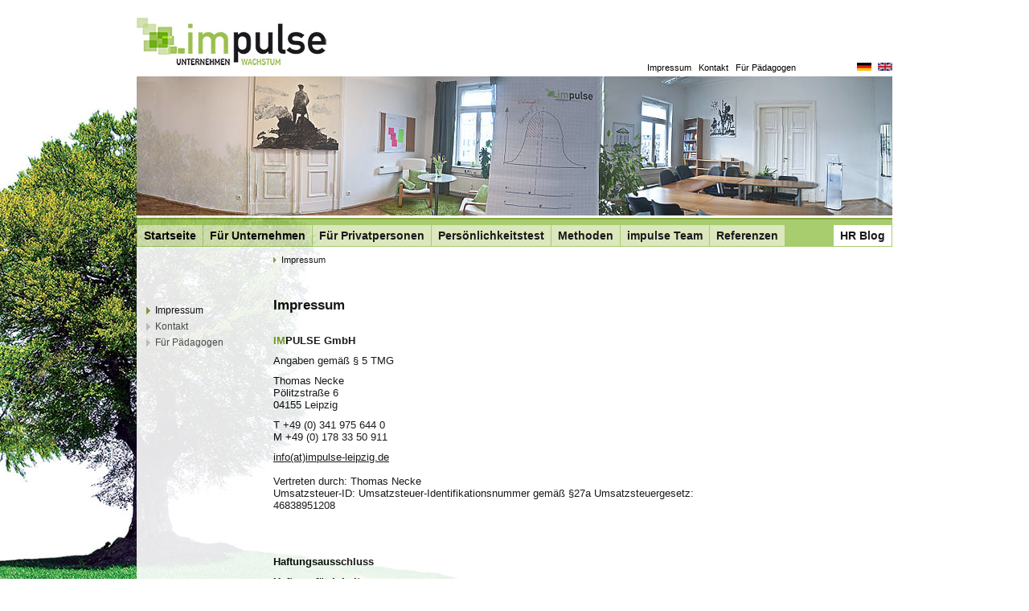

--- FILE ---
content_type: text/html; charset=utf-8
request_url: https://www.impulse-leipzig.de/impressum/?Lang=28
body_size: 4203
content:
<!DOCTYPE html
	PUBLIC "-//W3C//DTD HTML 4.0 Transitional//EN">
<html lang="en">
<head>

<meta http-equiv="Content-Type" content="text/html; charset=utf-8">
<!-- 
	This website is powered by TYPO3 - inspiring people to share!
	TYPO3 is a free open source Content Management Framework initially created by Kasper Skaarhoj and licensed under GNU/GPL.
	TYPO3 is copyright 1998-2013 of Kasper Skaarhoj. Extensions are copyright of their respective owners.
	Information and contribution at http://typo3.org/
-->

<base href="https://www.impulse-leipzig.de/">
<link rel="shortcut icon" href="https://www.impulse-leipzig.de/fileadmin/templates/favicon.ico" type="image/png; charset=binary">
<link rel="icon" href="https://www.impulse-leipzig.de/fileadmin/templates/favicon.ico" type="image/png; charset=binary">
<title>impulse: Impressum</title>
<meta name="generator" content="TYPO3 4.5 CMS">

<link rel="stylesheet" type="text/css" href="fileadmin/templates/main.css?1393951881" media="all">
<link rel="stylesheet" type="text/css" href="typo3temp/stylesheet_5d370599a3.css?1530867189" media="all">



<script src="typo3temp/javascript_0b12553063.js?1251983236" type="text/javascript"></script>


<meta http-equiv="content-language" content="de" />
	<meta http-equiv="content-type" content="text/html; charset=windows-1252" />
	<meta name="verify-v1" content="nM0vANfwSokBsB4f8nN8HfmN4qlh949G56If2Y/lC9E=" />
	<meta name="author" content="IMPULSE GbR" />
	<meta name="robots" content="all" />
</head>
<body id="uid71">

<div style="text-align:center">
	<div id="Header">
		<table border="0" width="100%" id="table3" cellspacing="0" cellpadding="0">
			<tr>
				<td width="290"><a href="http://www.impulse-leipzig.de/"><img border="0" src="fileadmin/templates/logo.jpg" alt="" /></a></td>
				<td valign="bottom" align="right"><div id="Headmenu">&nbsp;<a href="impressum/?Lang=1/\'A'A" onfocus="blurLink(this);"  >Impressum</a>&nbsp;&nbsp;&nbsp;<a href="kontakt/?Lang=1/\'A'A" onfocus="blurLink(this);"  >Kontakt</a>&nbsp;&nbsp;&nbsp;<a href="http://www.impulse-leipzig.de/erlebnispaedagogik/" onfocus="blurLink(this);"  >Für Pädagogen</a></div></td>
				<td valign="bottom" align="right" width="120"><div id="Language"><a href="impressum/?Lang=0" ><img src="http://www.impulse-leipzig.de/typo3/gfx/flags/de.gif" width="18" height="10" border="0" alt="deutsch" /></a>&nbsp;&nbsp;<a href="impressum/?Lang=1" ><img src="http://www.impulse-leipzig.de/typo3/gfx/flags/gb.gif" width="18" height="10" border="0" alt="english" /></a></div></td>
			</tr>
		</table>
	</div>
	<div id="Main">
		<table border="0" width="100%" id="table1" cellspacing="0" cellpadding="0">
			<tr>
				<td>
				<div id="Grossbild"><!--TYPO3SEARCH_begin--><div id="c1520" class="csc-default" ><div class="csc-textpic csc-textpic-left csc-textpic-above"><div class="csc-textpic-imagewrap csc-textpic-single-image"><img src="typo3temp/pics/83184f94ab.jpg" width="940" height="173" border="0" alt="" /></div></div><div class="csc-textpic-clear"><!-- --></div></div><!--TYPO3SEARCH_end--></div></td>
			</tr>
			<tr>
				<td id="tdMainmenu">
					<div id="Mainmenu"><div class="m_item"><a href="startseite/?Lang=1/\'A'A" onfocus="blurLink(this);"  >Startseite</a></div><div class="m_item"><a href="fuer-unternehmen/?Lang=1/\'A'A" onfocus="blurLink(this);"  >Für Unternehmen</a></div><div class="m_item"><a href="seminare-coaching/?Lang=1/\'A'A" onfocus="blurLink(this);"  >Für Privatpersonen</a></div><div class="m_item"><a href="persoenlichkeits-test/?Lang=1/\'A'A" onfocus="blurLink(this);"  >Persönlichkeitstest</a></div><div class="m_item"><a href="methoden/?Lang=1/\'A'A" onfocus="blurLink(this);"  >Methoden</a></div><div class="m_item"><a href="impulse-team/?Lang=1/\'A'A" onfocus="blurLink(this);"  >impulse Team</a></div><div class="m_item"><a href="referenzen/?Lang=1/\'A'A" onfocus="blurLink(this);"  >Referenzen</a></div><div style="clear:both;"></div></div>
					<div id="HRBlog">
						<div class="m_item m_hrblog">
							<a href="http://hrimpulse.wordpress.com" target="_blank">HR Blog</a>
						</div>
					</div>
				</td>
			</tr>
			<tr>
				<td>
				<table border="0" width="100%" id="table2" cellpadding="0" cellspacing="0">
					<tr>
						<td width="170" valign="top" align="left">&nbsp;</td>
						<td valign="top" align="left"><div id="breadcrumb"><p><img src="fileadmin/templates/arrow-bc.png" align="bottom" alt="" />&nbsp;Impressum</div></td>
						<td width="200" valign="top" align="left">&nbsp;</td>
					</tr>
					<tr>
						<td class="content" width="170" valign="top" align="left"><div id="Submenu"><ul class="msub"><li class="act"><a href="impressum/?Lang=1/\'A'A" onfocus="blurLink(this);"  >Impressum</a></li><li class="no"><a href="kontakt/?Lang=1/\'A'A" onfocus="blurLink(this);"  >Kontakt</a></li><li class="no"><a href="http://www.impulse-leipzig.de/erlebnispaedagogik/" onfocus="blurLink(this);"  >Für Pädagogen</a></li></ul></div></td>
						<td class="content" valign="top" align="left"><div id="Maintext"><!--TYPO3SEARCH_begin--><div id="c614" class="csc-default" ><div class="csc-header csc-header-n1"><h1 class="csc-firstHeader">Impressum</h1></div><p class="bodytext"><b><span class="important">IM</span>PULSE GmbH<br /></b></p>
<p class="bodytext">Angaben gemäß § 5 TMG</p>
<p class="bodytext">Thomas Necke <br />Pölitzstraße 6<br />04155 Leipzig</p>
<p class="bodytext">T +49 (0) 341 975 644 0 &nbsp; <br />M +49 (0) 178 33 50 911</p>
<p class="bodytext"><a href="javascript:linkTo_UnCryptMailto('nbjmup+jogpAjnqvmtf.mfjqajh/ef');" >info(at)impulse-leipzig.de</a><br /><br />Vertreten durch: Thomas Necke<br />Umsatzsteuer-ID: Umsatzsteuer-Identifikationsnummer gemäß §27a Umsatzsteuergesetz: 46838951208</p>
<h4>&nbsp;</h4></div><div id="c592" class="csc-default" ><div class="csc-header csc-header-n2"><h4>Haftungsausschluss</h4></div><p class="bodytext"><b>Haftung für Inhalte</b><br />Die Inhalte unserer Seiten wurden mit größter Sorgfalt erstellt. Für die Richtigkeit, Vollständigkeit und Aktualität der Inhalte können wir jedoch keine Gewähr übernehmen. Als Diensteanbieter sind wir gemäß § 7 Abs.1 TMG für eigene Inhalte auf diesen Seiten nach den allgemeinen Gesetzen verantwortlich. Nach §§ 8 bis 10 TMG sind wir als Diensteanbieter jedoch nicht verpflichtet, übermittelte oder gespeicherte fremde Informationen zu überwachen oder nach Umständen zu forschen, die auf eine rechtswidrige Tätigkeit hinweisen. Verpflichtungen zur Entfernung oder Sperrung der Nutzung von Informationen nach den allgemeinen Gesetzen bleiben hiervon unberührt. Eine diesbezügliche Haftung ist jedoch erst ab dem Zeitpunkt der Kenntnis einer konkreten Rechtsverletzung möglich. Bei Bekanntwerden von entsprechenden Rechtsverletzungen werden wir diese Inhalte umgehend entfernen.<br /><br /><b>Haftung für Links</b><br />Unser Angebot enthält Links zu externen Webseiten Dritter, auf deren Inhalte wir keinen Einfluss haben. Deshalb können wir für diese fremden Inhalte auch keine Gewähr übernehmen. Für die Inhalte der verlinkten Seiten ist stets der jeweilige Anbieter oder Betreiber der Seiten verantwortlich. Die verlinkten Seiten wurden zum Zeitpunkt der Verlinkung auf mögliche Rechtsverstöße überprüft. Rechtswidrige Inhalte waren zum Zeitpunkt der Verlinkung nicht erkennbar. Eine permanente inhaltliche Kontrolle der verlinkten Seiten ist jedoch ohne konkrete Anhaltspunkte einer Rechtsverletzung nicht zumutbar. Bei Bekanntwerden von Rechtsverletzungen werden wir derartige Links umgehend entfernen.<br /><br /><b>Urheberrecht</b><br />Die durch die Seitenbetreiber erstellten Inhalte und Werke auf diesen Seiten unterliegen dem deutschen Urheberrecht. Die Vervielfältigung, Bearbeitung, Verbreitung und jede Art der Verwertung außerhalb der Grenzen des Urheberrechtes bedürfen der schriftlichen Zustimmung des jeweiligen Autors bzw. Erstellers. Downloads und Kopien dieser Seite sind nur für den privaten, nicht kommerziellen Gebrauch gestattet. Soweit die Inhalte auf dieser Seite nicht vom Betreiber erstellt wurden, werden die Urheberrechte Dritter beachtet. Insbesondere werden Inhalte Dritter als solche gekennzeichnet. Sollten Sie trotzdem auf eine Urheberrechtsverletzung aufmerksam werden, bitten wir um einen entsprechenden Hinweis. Bei Bekanntwerden von Rechtsverletzungen werden wir derartige Inhalte umgehend entfernen.<br /><br /><b>Datenschutz</b><br />Die Nutzung unserer Webseite ist in der Regel ohne Angabe personenbezogener Daten möglich. Soweit auf unseren Seiten personenbezogene Daten (beispielsweise Name, Anschrift oder eMail-Adressen) erhoben werden, erfolgt dies, soweit möglich, stets auf freiwilliger Basis. Diese Daten werden ohne Ihre ausdrückliche Zustimmung nicht an Dritte weitergegeben. <br /> Wir weisen darauf hin, dass die Datenübertragung im Internet (z.B. bei der Kommunikation per E-Mail) Sicherheitslücken aufweisen kann. Ein lückenloser Schutz der Daten vor dem Zugriff durch Dritte ist nicht möglich. <br /> Der Nutzung von im Rahmen der Impressumspflicht veröffentlichten Kontaktdaten durch Dritte zur Übersendung von nicht ausdrücklich angeforderter Werbung und Informationsmaterialien wird hiermit ausdrücklich widersprochen. Die Betreiber der Seiten behalten sich ausdrücklich rechtliche Schritte im Falle der unverlangten Zusendung von Werbeinformationen, etwa durch Spam-Mails, vor.<br /> <br /><br /><b>Google Analytics</b><br />Diese Website benutzt Google Analytics, einen Webanalysedienst der Google Inc. (''Google''). Google Analytics verwendet sog. ''Cookies'', Textdateien, die auf Ihrem Computer gespeichert werden und die eine Analyse der Benutzung der Website durch Sie ermöglicht. Die durch den Cookie erzeugten Informationen über Ihre Benutzung diese Website (einschließlich Ihrer IP-Adresse) wird an einen Server von Google in den USA übertragen und dort gespeichert. Google wird diese Informationen benutzen, um Ihre Nutzung der Website auszuwerten, um Reports über die Websiteaktivitäten für die Websitebetreiber zusammenzustellen und um weitere mit der Websitenutzung und der Internetnutzung verbundene Dienstleistungen zu erbringen. Auch wird Google diese Informationen gegebenenfalls an Dritte übertragen, sofern dies gesetzlich vorgeschrieben oder soweit Dritte diese Daten im Auftrag von Google verarbeiten. Google wird in keinem Fall Ihre IP-Adresse mit anderen Daten der Google in Verbindung bringen. Sie können die Installation der Cookies durch eine entsprechende Einstellung Ihrer Browser Software verhindern; wir weisen Sie jedoch darauf hin, dass Sie in diesem Fall gegebenenfalls nicht sämtliche Funktionen dieser Website voll umfänglich nutzen können. Durch die Nutzung dieser Website erklären Sie sich mit der Bearbeitung der über Sie erhobenen Daten durch Google in der zuvor beschriebenen Art und Weise und zu dem zuvor benannten Zweck einverstanden.</p></div><div id="c4358" class="csc-default" ><p class="bodytext"><a href="impressum/datenschutzerklaerung/?Lang=1/\'A'A" title="Opens internal link in current window" class="internal-link" >Datenschutzerklärung</a></p></div><!--TYPO3SEARCH_end--></div>
						
						<table><tr><td>
							<table border="0" width="530" id="table4" cellspacing="0" cellpadding="0">
								<tr>
									<td width="33%" align="left" valign="top"><div id="links"><!--TYPO3SEARCH_begin--><!--TYPO3SEARCH_end--></div></td>
									<td width="66%" align="left" valign="top"><div id="mitte"><!--TYPO3SEARCH_begin--><!--TYPO3SEARCH_end--></div></td>
								</tr>
							</table>
							</td></tr></table>
						</td>
						<td class="content" width="230" valign="top" align="left"><div id="Info"><!--TYPO3SEARCH_begin--><!--TYPO3SEARCH_end--></div></td>
					</tr>
				</table>
				</td>
			</tr>
			</table>
	</div>
</div>




</body>
</html>

--- FILE ---
content_type: text/css
request_url: https://www.impulse-leipzig.de/fileadmin/templates/main.css?1393951881
body_size: 2812
content:
DIV#Grossbild img  {margin:0; border:0;}
DIV#Grossbild dl.csc-textpic-image {margin:0 !important;}

a:link    {color:#000000; text-decoration:underline;}
a:visited  {color:#666666;}
a:hover    {color:#666666;}

h1 {font-size:17px;}
h2 {font-size:16px;}
h3 {font-size:14px;}
h4 {font-size:13px;}
h5 {font-size:13px; color:#79A01C;}

DIV#Language {margin: 0 0 4 0;}

DIV#Info      {width:200px; margin:15px 0 0 30px; overflow:auto;}
DIV#Info p, h1, h2, h3, h4, h5  {margin:10px 0 10px 0;}
DIV#Info p      {color:#666666; font-size:11px;}
DIV#Info .contenttable td  {color:#000000; font-size:9pt;}
DIV#Info h1, DIV#Info h1 a  {font-size:13px; color:#4D4D4D;}

DIV#breadcrumb p  {font-size:8pt; margin:10px 0 0 0;}
DIV#Links p    {font-size:8pt; margin:10px 10px 10px 0;}
DIV#Mitte p    {font-size:8pt; margin:10px 10px 10px 0;}
DIV#Rechts p    {font-size:8pt; margin:10px 10px 10px 0;}

DIV#Maintext  {font-weight:normal; font-size:13px; width:530px; margin:25px 0 0; line-height:15px;}
DIV#Maintext p  {margin:0 0 10px 0;}
DIV#Maintext h1, h2, h3, h4, h5  {margin-top:20px;}
DIV#Maintext h1  {margin-bottom: 25px; line-height:22px;}
DIV#Maintext h2  {margin:30px 0 20px;}

DIV#Headmenu    {padding-bottom:5px; font-size:8pt;}
DIV#Headmenu a:link  {text-decoration: none;}
DIV#Headmenu a:visited  {text-decoration: none;}
DIV#Headmenu a:hover  {color:#666666;}

DIV#Submenu    {width:150px; min-height:350px; margin:35px 0 0 10px; font-weight:normal; font-size:12px;}
DIV#Submenu ul.msub  {padding:0;list-style-type:none; list-style-image:none;}
DIV#Submenu ul.msub li.no  {margin:0 0 6px;}
DIV#Submenu ul.msub li.act  {margin:0 0 6px;}
DIV#Submenu ul.msub li.no a:link, DIV#Submenu ul.msub li.no a:visited {
  color:#4D4D4D; display:block; padding-left:13px; background:url(arrow-sub-no.png) no-repeat left 2px; text-decoration:none;}
DIV#Submenu ul.msub li.no a:hover {
  color:#000000; padding-left:13px; background:url(arrow-sub.png) no-repeat left 2px;}
DIV#Submenu ul.msub li.act a:link, DIV#Submenu ul.msub li.act a:visited {
  color:#000000; display:block; padding-left:13px; background:url(arrow-sub.png) no-repeat left 2px; text-decoration:none;}
DIV#Submenu ul.msub li.act a:hover {
  color:#000000;}

DIV#breadcrumb a:visited {color:#000000;}
DIV#breadcrumb a:hover   {color:#666666;}

table  {font-size:13px; font-weight:normal; border-spacing:0;}
tr  {vertical-align:top;}
td b  {font-weight:bold;}
td i  {font-weight:bold;}
table.contenttable h2  {margin-top:20px !important;}
table.charakter    {font-size:12px; margin:0 10px 10px 0; padding:2px 0; background:#E8F3CB;}
table.charakter tr  {vertical-align: middle;}
table.charakter td  {padding:2px 4px; line-height:15px;}

.copyright  {font-weight:normal; font-size:8pt; color:gray;}
td.headline  {font-weight:bold; font-size:10pt;}
td.headline2  {font-weight:bold; font-size:10pt; color:#616060;}
td.text    {font-weight:normal; font-size:9pt; color:#616060;}
p.text    {font-weight:normal; font-size:9pt; color:color:#616060;}
p.headline2  {font-weight:bolder; font-size:9px; font-style:normal; line-height:normal; font-variant:normal; text-transform:uppercase; text-decoration:none;}
p.highlight  {font-weight:bold; font-size:9pt;}
p.textklein  {font-weight:normal; font-size:8pt; color:white;}

body {
  overflow: scroll;
  overflow-x: auto;
}

fieldset {width:530px; border:0; margin:0; padding:0; line-height:15px;}
.csc-mailform .csc-mailform-field {
  clear:both; margin:10px 0 0; padding:5px 5px 10px; background:#E8F3CB; font-weight:bold;}
.csc-mailform .field-unternehmen,.csc-mailform .field-SchuleSoz_Gruppe,.csc-mailform .field-Private_Feier,
.csc-mailform .field-IncentiveEvent,.csc-mailform .field-Personalentwicklung,.csc-mailform .field-Coaching,
.csc-mailform .field-Assessment-Center,.csc-mailform .field-Vortraege_inszenieren,.csc-mailform .field-Potentiale_erkennen,
.csc-mailform .field-Gespraeche_moderieren,.csc-mailform .field-Gruppen_motivieren,.csc-mailform .field-Konflikte_loesen,
.csc-mailform .field-Balance_halten {
  margin:0; padding:0 0 0 5px; height:20px; font-weight:normal;}
.csc-mailform .field-Name_Infos_Unternehmen,.csc-mailform .field-Sonstiges ,.csc-mailform .field-Name, 
.csc-mailform .field-Vorname,.csc-mailform .field-Email,.csc-mailform .field-Tel {
  margin:0; padding:0 0 5px 5px; font-weight:normal;}
.csc-mailform .csc-mailform-field label {
  float:left; width:75px;  padding:0;}
.csc-mailform .field-unternehmen label,.csc-mailform .field-SchuleSoz_Gruppe label,.csc-mailform .field-Private_Feier label,
.csc-mailform .field-IncentiveEvent label,.csc-mailform .field-Personalentwicklung label,.csc-mailform .field-Coaching label,
.csc-mailform .field-Assessment-Center label,.csc-mailform .field-Vortraege_inszenieren label,.csc-mailform .field-Potentiale_erkennen label,
.csc-mailform .field-Gespraeche_moderieren label,.csc-mailform .field-Gruppen_motivieren label,.csc-mailform .field-Konflikte_loesen label,
.csc-mailform .field-Balance_halten label {
  float:right; width:498px; padding:0;}
.csc-mailform .csc-mailform-field input, .csc-mailform .csc-mailform-field textarea {
  width:350px; border:1px solid #666666; margin:0; padding:0; font-family: "Helvetica Neue", Helvetica, Verdana, sans-serif; font-size:13px;}
.csc-mailform .csc-mailform-field textarea {height: 100px;}
.csc-mailform .csc-mailform-field input#mailformunternehmen,.csc-mailform .csc-mailform-field input#mailformSchuleSoz_Gruppe,
.csc-mailform .csc-mailform-field input#mailformPrivate_Feier,.csc-mailform .csc-mailform-field input#mailformIncentiveEvent,
.csc-mailform .csc-mailform-field input#mailformPersonalentwicklung,.csc-mailform .csc-mailform-field input#mailformCoaching,
.csc-mailform .csc-mailform-field input#mailformAssessment-Center,.csc-mailform .csc-mailform-field input#mailformVortraege_inszenieren,
.csc-mailform .csc-mailform-field input#mailformPotentiale_erkennen,.csc-mailform .csc-mailform-field input#mailformGespraeche_moderieren,
.csc-mailform .csc-mailform-field input#mailformGruppen_motivieren,.csc-mailform .csc-mailform-field input#mailformKonflikte_loesen,
.csc-mailform .csc-mailform-field input#mailformBalance_halten{
  width:auto; float:left; border:0; padding:0; margin:2px 0 0; margin-top:-1px\9}
.csc-mailform .csc-mailform-field input#mailformName,.csc-mailform .csc-mailform-field input#mailformVorname,
.csc-mailform .csc-mailform-field input#mailformEmail,.csc-mailform .csc-mailform-field input#mailformTel {
  width:200px; height: 20px;}
.csc-mailform .field-formtype_mail {background: none; padding-left:0;}
.csc-mailform .csc-mailform-field input#mailformformtype_mail {
  width:80px; padding:2px; background:#E8F3CB; font-weight:bold; border:1px solid #79A01C; cursor:pointer;}
.csc-mailform .csc-mailform-field input#mailformformtype_mail:hover {
  background:#79A01C; color:#ffffff; }

.csc-form-fieldcell input {width:200px; height:20px; border:1px solid #A7A7A7; margin:0 0 0 5px; padding:0; font-family: "Helvetica Neue", Helvetica, Verdana, sans-serif; font-size:13px;}
.csc-form-fieldcell input.submit {width:80px; padding:2px; background:#fff; color:#4C4C4C; font-weight:bold; cursor:pointer;} 
.csc-form-fieldcell input.submit:hover {background:#79A01C; color:#ffffff; }

DIV#info .csc-loginform {margin-top:15px;}
DIV#info .csc-form-fieldcell input {width:130px; height:18px; font-size:11px;}
DIV#info .csc-form-fieldcell input.submit {width:70px;}
DIV#info .csc-form-labelcell p {margin:3px 0 5px;}


/* /// (additional modifications, january 2012) /// */

BODY {margin: 0; background: #ffffff url(baum_neu.jpg) no-repeat fixed left bottom; font-family: "Helvetica Neue", Helvetica, Verdana, sans-serif;}

DIV#Main {width: 940px; padding: 0 0 30px; margin: auto auto 25px; text-align: center; background-color: #FFFFFF; filter: alpha(opacity=90); opacity: 0.9;}

DIV#Header {width: 940px; margin: 0 auto; padding: 20px 0 0;}
DIV#Header TABLE TR {height: 75px; vertical-align: top;}

TD.content {padding-top: 15px;}

DIV#Grossbild {height: 176px;}
DIV#Grossbild .csc-textpic-image {margin-bottom: 0;}

TD#tdMainmenu {background-color: #9EC85F; border-top: 2px solid #7B9E27;}
DIV#Mainmenu {float: left; margin-left: 1px;}
DIV#HRBlog {float: right;}
DIV.m_item {float: left; margin: 6px 1px 0 0;}
DIV.m_item_act {float: left; margin: 6px 1px 0 0;}
DIV.m_item A, DIV.m_item A:visited, DIV.m_item_act A, DIV.m_item_act A:visited {
  display: block; padding: 5px 8px; font-weight: bold; font-size: 14px; text-decoration: none;}
DIV.m_item A {background-color: #D8E5B5; border-top: 1px solid #9EC85F; border-bottom: 1px solid #9EC85F;}
DIV.m_item A:hover, DIV.m_item_act A {
  background-color: #FFFFFF; border-top: 1px solid #FFFFFF; border-bottom: 1px solid #FFFFFF; color: #000000;}
DIV.m_item A:visited {color: #000000;}

DIV.m_hrblog {margin-right: 1px;}
DIV.m_hrblog A {background-color: #FFFFFF !important;}

#uid75 DIV.csc-textpic-text {padding: 2px 5px 8px;}
#uid75 DIV.csc-frame-frame1 DIV.csc-textpic-text {padding:0;}
DIV#Maintext DL.csc-textpic-image {margin-right: 5px !important;}

UL {margin: 10px 0; padding: 0 0 0 30px; list-style-image: url(bullet.png);}
P.align-center {text-align: center;}
SPAN.important {font-weight: bold; color: #79A01C;}
FORM {margin: 0;}

DIV.csc-textpic-center DIV.csc-textpic-imagewrap .csc-textpic-image {margin-left: 0;}
DIV.csc-textpic-border div.csc-textpic-imagewrap .csc-textpic-image img {border: 1px solid black;}

DIV.csc-frame-rulerBefore {border-top: 1px solid #CECECE;}
DIV.csc-frame-rulerAfter {border-top: 1px solid #CECECE;}
DIV.csc-frame-frame1 {padding: 5px; background:#E8F3CB;}
DIV.csc-frame-frame1 H1 {margin-top:0;}
DIV.csc-frame-frame1 H4, DIV.csc-frame-frame1 H3 {margin-top:10px;}
DIV.csc-frame-frame2 {padding: 0 5px 10px; background:#F0F0F0;}
DIV#Info DIV.csc-frame-frame1 P, DIV#Info DIV.csc-frame-frame2 P {color: #000000;}

TABLE.csc-uploads P {margin: 0; font-size: 9pt;}
TABLE.csc-uploads {width: 200px; border-spacing: 0; padding: 0;}
TABLE.csc-uploads TR.tr-odd {background-color: #F0F0F0;}
TABLE.csc-uploads TD {padding: 0; vertical-align: middle;}
TABLE.csc-uploads TD.csc-uploads-icon {width: 18px; padding: 5px 5px 5px 0;}
TABLE.csc-uploads TD.csc-uploads-fileName {padding-right: 10px;}
TABLE.csc-uploads TD.csc-uploads-fileSize {width: 30px; padding-right: 3px;}

DIV.eluna_pagecomments_count {font-size: 9pt; margin-bottom: 20px;}
DIV.eluna_pagecomments_comment {margin: 15px 0; border-bottom: 1px dotted #5E5E5E;}
DIV.eluna_pagecomments_comment_author {font-size: 9pt; font-weight: bold; color: #5E5E5E;}
DIV.eluna_pagecomments_comment_text {margin: 5px 0 15px;}
DIV.eluna_pagecomments_form_title {font-weight: bold; margin: 30px 0 10px;}


/*questionaire
.keq_result_pdflink a{
  font-size:10.5pt !important;
  color: #7B9E27;
  font-weight:bold;
}
a#keq_last {
  display:none;  
}
a#keq_next {
  float:right;  
  padding-right:10px;
}
DIV.tx-kequestionnaire-pi1 .keq_pagecounter_barbox {
  margin-top: -10px !important;
  padding-top: 0 !important;float:left;
}
.keq_question label {
  xmargin-top: -20px !important;
  padding-left: 10px !important;
  font-size:13.5pt !important;
  line-height: 20px;
  height:auto;
  color: #7B9E27 !important;  
  width:auto;
}
.keq_error {
  padding-top: 10px !important;
  padding-bottom: 5px !important;
  font-size:10pt !important;
  color: #ff2727 !important;  
}
.keq_cleaner, .keq_navigation{
  clear:both;
}
DIV.tx-kequestionnaire-pi1 select {
  clear:both;
  width:100% !important;
  border: none !important;
  background-color: #F9F9F9;
  margin-bottom: 20px;
}
DIV.tx-kequestionnaire-pi1 .keq_selection select option{
  border: 2px solid white ;
  border-top: 1px solid #e9e9e9 ;
  border-bottom: 1px solid #e9e9e9 ;
  padding: 10px !important;
  color:#444;
  background-color: #F9F9F9;
  font-size:10.5pt !important;
  height:20px !important;
}
DIV.tx-kequestionnaire-pi1 .keq_selection select option:hover{
  background-color: #9EC85F !important;
  color:#000;
  font-weight:bold;
  text-align:right;
}

DIV.tx-kequestionnaire-pi1 .keq_selection select option:checked{
  color: #7B9E27 !important;
  background-color: #9EC85F !important;
  color:#000;
  font-weight:bold;
  text-align:right;
}*/

/*questionaire*/
.keq_questionnaire, .keq_page, .keq_other {
  padding: 0 !important;
}
.keq_q_list_link {
  margin-top: 20px;
  font-weight: bold;
}
.keq_pagecounter_barbox {
  width: auto !important;
  margin: 0 10px 20px 0 !important;
  border: 1px solid  #7B9E27 !important;
}
.keq_pagecounter_bar {
  background: #E8F3CB !important;
}
.keq_question {
  border-bottom: 1px solid #9EC85F !important;
  border-left: 20px solid #9EC85F !important;
}
.keq_selection, .keq_input {
border-left: 1px solid #9EC85F !important;
}
.keq_navigation a {
background-color: #9EC85F !important;
}

/*gkh_rss_import*/
.tx-gkhrssimport-pi1-date {
  color: #666666;
}
.tx-gkhrssimport-pi1-header {
  margin: 2px 0 5px;
}
.tx-gkhrssimport-pi1-rss_box {
  font-size: 11px;
}
